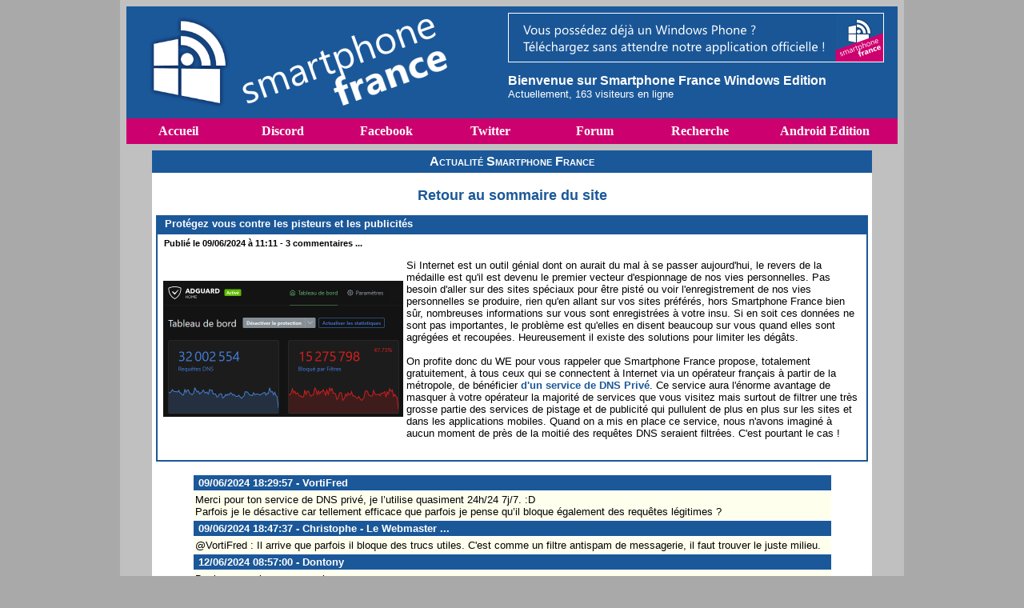

--- FILE ---
content_type: text/html
request_url: https://www.smartphonefrance.info/actu.asp?ID=13345
body_size: 11716
content:
<!DOCTYPE HTML PUBLIC "-//W3C//DTD HTML 4.01 Transitional//EN" "http://www.w3.org/TR/html4/loose.dtd">
<html>
<head>
<meta http-equiv="Content-Type" content="text/html; charset=windows-1252" />
<meta http-equiv="Content-Language" content="fr-fr" />
<meta name="content-language" content="fr" />
<meta name="description" content="La passsion de tous les smartphones depuis 2002" />
<meta name="viewport" content="width=960, initial-scale=1">
<meta name="keywords" content="windows, phone, mobile, smartphone, google, apple, android" />
<meta name="category" content="general" />
<meta name="robots" content="index,follow" />
<meta name="robots" content="max-snippet:-1,max-image-preview:large;max-video-preview:-1">
<meta name="distribution" content="global" />
<meta name="resource-type" content="article" />
<meta name="copyright" content="SmartphoneFrance.fr" />
<meta name="application-name" content="SmartphoneFrance" />
<meta name="msapplication-tooltip" content="La référence Windows / Windows Phone depuis 2002 !" />
<meta name="msapplication-TileImage" content="https://www.smartphonefrance.info/spfwin.png">
<meta name="msapplication-TileColor" content="#1b5899">
<meta property="og:site_name" content="SmartphoneFrance" />
<meta property="og:locale" content="fr_FR" />
<meta property="og:type" content="website" />
<meta property="og:title" content="Smartphone France Windows Edition : Protégez vous contre les pisteurs et les publicités" />
<meta property="og:description" content="Si Internet est un outil génial dont on aurait du mal à se passer aujourd'hui, le revers de la médaille est qu'il est devenu le premier vecteur d'espionnage de nos vies personnelles. Pas besoin d'aller sur des sites spéciaux pour être pisté ou voir l'e ..." />
<meta property="og:url" content="https://www.smartphonefrance.info/actu.asp?ID=13345" />
<meta property="og:image" content="https://www.smartphonefrance.info/news/SPF2024060901.png" />
<meta property="article:published_time" content="Sun, 09 Jun 2024 11:11:11 +0200" />
<meta name="twitter:card" content="summary_large_image" />
<meta name="twitter:site" content="@spfrance" />
<meta name="twitter:title" content="Protégez vous contre les pisteurs et les publicités" />
<meta name="twitter:description" content="Si Internet est un outil génial dont on aurait du mal à se passer aujourd'hui, le revers de la médaille est qu'il est devenu ..." />
<meta name="twitter:domain" content="smartphonefrance.info" />
<meta name="twitter:image" content="https://www.smartphonefrance.info/news/SPF2024060901.png" />
<meta name="twitter:url" content="https://www.smartphonefrance.info/actu.asp?ID=13345" />
<link rel="alternate" type="application/rss+xml" title="Smartphone France Windows Edition" href="http://feeds.feedburner.com/SPFrance" />
<link rel="alternate" type="application/rss+xml" title="Smartphone France Android Edition" href="http://feeds.feedburner.com/SPFAndroid" />
<link rel="shortcut icon" href="https://www.smartphonefrance.info/favicon.ico" />
<link rel="stylesheet" type="text/css" href="/css/spf10.css" />
<link rel="stylesheet" type="text/css" href="/css/shadowbox.css" />
<script type="text/javascript" src="/css/spf.js"></script>
<script type="text/javascript" src="/css/shadowbox.js"></script>
<script type="text/javascript">Shadowbox.init();</script>
<title>Smartphone France Windows Edition : Prot&#233;gez vous contre les pisteurs et les publicit&#233;s</title>
<script>
  var _paq = window._paq = window._paq || [];
  _paq.push(['trackPageView']);
  _paq.push(['enableLinkTracking']);
  (function() {
    var u="https://rgpd.cordoweb.net/";
    _paq.push(['setTrackerUrl', u+'eternel']);
    _paq.push(['setSiteId', '2']);
    var d=document, g=d.createElement('script'), s=d.getElementsByTagName('script')[0];
    g.async=true; g.src=u+'amour'; s.parentNode.insertBefore(g,s);
  })();
</script>
<noscript><p><img src="https://rgpd.cordoweb.net/eternel?idsite=2&amp;rec=1" style="border:0;" alt="" /></p></noscript>
</head>
<body topmargin=0 bottommargin=0 leftmargin=0 rightmargin=0 onload=SauveResolution()>
<center><table class="Fond" align=center border=0 cellpadding=0 cellspacing=8 width=980><tr align=center valign=top><td>
<table class="Entete" border=0 cellpadding=0 cellspacing=0 width=100%>
<tr height=8><td colspan=8></td></tr><tr>
<th width=20 height=122 rowspan=2></th>
<th width=400 height=122 rowspan=2><a href=https://www.smartphonefrance.info/><img src=https://www.smartphonefrance.info/img/logospf.png border=0 width=400 height=122 alt="Smartphone France"></a></th>
<th width=72 height=122 rowspan=2></th>
<td width=468 height=60><a href="https://apps.microsoft.com/detail/9WZDNCRDF4ZD" target="_blank"><img src="https://www.smartphonefrance.info/pub-spf.png" width="468" height="60" alt="Application Smartphone France pour Windows" border="1" style="border-color:#FFFFFF"></a></td>
<th width=20 height=122 rowspan=2></th>
</tr>
<tr><td width=468 height=62><font color=white size=3><b>Bienvenue sur Smartphone France Windows Edition</b></font><br><font color=white size=2>Actuellement, 163 visiteurs en ligne</font></td></tr>
<tr height=8><td colspan=8></td></tr></table>
<table class="MenuPrincipal" border=0 cellpadding=0 cellspacing=0 width=100%>
<tr height=32 align=center>
<td onMouseOver="this.bgColor='#1B5899'" onMouseOut="this.bgColor='#CD006F'" width=130 height=32><a href=https://www.smartphonefrance.info/>Accueil</a></td>
<td onMouseOver="this.bgColor='#1B5899'" onMouseOut="this.bgColor='#CD006F'" width=130 height=32><a href=https://discord.com/invite/w7SykYXh5E target=_blank>Discord</a></td>
<td onMouseOver="this.bgColor='#1B5899'" onMouseOut="this.bgColor='#CD006F'" width=130 height=32><a href=https://www.facebook.com/SmartphoneFrance target=_blank>Facebook</a></td>
<td onMouseOver="this.bgColor='#1B5899'" onMouseOut="this.bgColor='#CD006F'" width=130 height=32><a href=https://twitter.com/spfrance target=_blank>Twitter</a></td>
<td onMouseOver="this.bgColor='#1B5899'" onMouseOut="this.bgColor='#CD006F'" width=130 height=32><a href=https://forums.smartphonefrance.info/ target=Forum>Forum</a></td>
<td onMouseOver="this.bgColor='#1B5899'" onMouseOut="this.bgColor='#CD006F'" width=130 height=32><a href=/recherche.asp>Recherche</a></td>
<td onMouseOver="this.bgColor='#1B5899'" onMouseOut="this.bgColor='#CD006F'" width=180 height=32><a href=https://android.smartphonefrance.info/>Android Edition</a></td>
</tr>
</table>
<div id="Bravo">Vous utilisez un bloqueur de publicités ? Félicitations :)</div>
<script type="text/javascript" src="/css/ads.js"></script>
<script type="text/javascript">if(!document.getElementById('SPFrance2000')){document.getElementById('Bravo').style.display='block';}</script>
<table align=center border=0 cellpadding=0 cellspacing=0 width=900><tr height=8><td colspan=8></td></tr><tr>
<td align=center valign=top>    <table class=Tableau cellpadding=5 cellspacing=0 width=100%>
      <tr><td align=center class=Titre>Actualité Smartphone France</td></tr>
      <tr><td align=center>
<p><font size=4><a href=/><b>Retour au sommaire du site</b></a></font></p>
<table class="TableauNews" width=100% cellspacing=0>
<tr><td align="left" class="TitreMenu" height="20">&nbsp; Protégez vous contre les pisteurs et les publicités</td></tr>
<tr><td align="left" class="News"><span class="LienCommentaire">&nbsp;Publié le 09/06/2024 à 11:11 - 3 commentaires ...<br><br></span><div align=center><table border=0 cellspacing=0 cellpadding=2><tr><td align=center><a href=https://www.smartphonefrance.info/news/SPF2024060901.png rel=shadowbox><img border=0 align=left src=https://www.smartphonefrance.info/news/SPF2024060901.png width=300 height=170></a></td><td align=left>Si Internet est un outil génial dont on aurait du mal à se passer aujourd'hui, le revers de la médaille est qu'il est devenu le premier vecteur d'espionnage de nos vies personnelles. Pas besoin d'aller sur des sites spéciaux pour être pisté ou voir l'enregistrement de nos vies personnelles se produire, rien qu'en allant sur vos sites préférés, hors Smartphone France bien sûr, nombreuses informations sur vous sont enregistrées à votre insu. Si en soit ces données ne sont pas importantes, le problème est qu'elles en disent beaucoup sur vous quand elles sont agrégées et recoupées. Heureusement il existe des solutions pour limiter les dégâts.<br><br>On profite donc du WE pour vous rappeler que Smartphone France propose, totalement gratuitement, à tous ceux qui se connectent à Internet via un opérateur français à partir de la métropole, de bénéficier <a href=https://www.smartphonefrance.info/dns-prive-gratuit.asp><b>d'un service de DNS Privé</b></a>. Ce service aura l'énorme avantage de masquer à votre opérateur la majorité de services que vous visitez mais surtout de filtrer une très grosse partie des services de pistage et de publicité qui pullulent de plus en plus sur les sites et dans les applications mobiles. Quand on a mis en place ce service, nous n'avons imaginé à aucun moment de près de la moitié des requêtes DNS seraient filtrées. C'est pourtant le cas !</td></tr></table></div><br><table align=center><tr></tr></table></td></tr>
</table><br>
<a name="commentaires"></a>
<table border=0 width=90% cellspacing=2 cellpadding=2>
  <tr><td align=left class=TitreCommentaires>&nbsp;09/06/2024 18:29:57 - VortiFred                                                       </td></tr>
  <tr><td align=left class=Commentaires>Merci pour ton service de DNS priv&#233;, je l&#8217;utilise quasiment 24h/24 7j/7. :D<br>Parfois je le d&#233;sactive car tellement efficace que parfois je pense qu&#8217;il bloque &#233;galement des requ&#234;tes l&#233;gitimes ?</td></tr>
  <tr><td align=left class=TitreCommentaires>&nbsp;09/06/2024 18:47:37 - Christophe - Le Webmaster ...                                   </td></tr>
  <tr><td align=left class=Commentaires>@VortiFred : Il arrive que parfois il bloque des trucs utiles. C'est comme un filtre antispam de messagerie, il faut trouver le juste milieu.</td></tr>
  <tr><td align=left class=TitreCommentaires>&nbsp;12/06/2024 08:57:00 - Dontony                                                         </td></tr>
  <tr><td align=left class=Commentaires>Bonjour, merci pour ce service<br><br><font size=1><i>Publié via l'application Smartphone France pour <a href=https://www.microsoft.com/store/apps/9wzdncrdf4zd target=-blank>Windows/Windows Phone</a> ou <a href=https://play.google.com/store/apps/details?id=com.smartphonefrance.spf target=-blank>Android</a> ...</i></font></td></tr>
</table>

      <br><font color=red><b>Dorénavant pour publier des commentaires il faut posséder un compte sur le Forum du site et s'authentifier<br><br>
      <a href=https://forums.smartphonefrance.info/profil.php?mode=nouveau&agreed=true target=Forum>Créer un compte sur le forum du site</a><br><br>
      <a href="javascript:OuvrirFenetre('login.asp','Login','width=800,height=300,toolbar=no,menubar=no,status=yes,scrollbars=yes,resizable=yes')">S'authentifier sur le site avec son compte personnel</a></b></font><br><br><br><br>

      <a href=/><b>Retour à la page principale du site</b></a><br><br>
      </td></tr>
    </table>
</td>
</tr><tr height=8><td colspan=8></td></tr></table>
<table class="MenuSecondaire" border=0 cellpadding=0 cellspacing=0 width=100%>
<tr height=20 align=center>
<td width=20% height=20></td>
<td onMouseOver="this.bgColor='#1B5899'" onMouseOut="this.bgColor='#CD006F'"><a href=/mentionslegales.asp> Mentions Légales </a></td>
<td onMouseOver="this.bgColor='#1B5899'" onMouseOut="this.bgColor='#CD006F'"><a href="mailto:webmaster@smartphonefrance.info?subject=A l'attention des responsables de Smartphone France ..."> Contactez nous </a></td>
<td width=20% height=20></td>
</table><br>
</td></tr></table></center>
</body>
</html>

--- FILE ---
content_type: text/css
request_url: https://www.smartphonefrance.info/css/spf10.css
body_size: 2538
content:
BODY { font-size:10pt; font-family:Tahoma,sans-serif;background-color:DarkGray}
TABLE {font-size:10pt;font-family:Tahoma,sans-serif}
A:link {text-decoration:none;font-weight:bold;color:#1b5899}
A:active {text-decoration:none;font-weight:bold;color:#1b5899}
A:visited {text-decoration:none;font-weight:bold;color:#1b5899}
A:hover {text-decoration:underline;font-weight:bold;color:#1b5899}
.Entete {background-color:#1b5899}
.Fond {background-color:Silver}
.MenuPrincipal {font-size:12pt;font-family:Segoe UI;font-weight:bold;color:white;background-color:#CD006F}
.MenuPrincipal A:link {text-decoration:none;font-family:Segoe UI;font-weight:bold;color:white}
.MenuPrincipal A:active {text-decoration:none;font-family:Segoe UI;font-weight:bold;color:white}
.MenuPrincipal A:visited {text-decoration:none;font-family:Segoe UI;font-weight:bold;color:white}
.MenuPrincipal A:hover {text-decoration:none;font-family:Segoe UI:font-weight:bold;color:white}
.MenuSecondaire {font-size:10pt;font-family:Segoe UI;font-weight:bold;color:white;background-color:#CD006F}
.MenuSecondaire A:link {text-decoration:none;font-family:Segoe UI;font-weight:bold;color:white}
.MenuSecondaire A:active {text-decoration:none;font-family:Segoe UI;font-weight:bold;color:white}
.MenuSecondaire A:visited {text-decoration:none;font-family:Segoe UI;font-weight:bold;color:white}
.MenuSecondaire A:hover {text-decoration:none;font-family:Segoe UI:font-weight:bold;color:white}
.Titre {border:1ptoutset;font-weight:bold;font-size:12pt;font-variant:small-caps;color:white;background-color:#1b5899}
.TitreMenu {color:white;font-weight:bold;vertical-align:baseline;background-color:#1b5899}
.TitreMenu A:link {text-decoration:none;font-weight:bold;color:white}
.TitreMenu A:active {text-decoration:none;font-weight:bold;color:white}
.TitreMenu A:visited {text-decoration:none;font-weight:bold;color:white}
.TitreMenu A:hover {text-decoration:none;font-weight:bold;color:silver}
.Tableau {border-width:2pt;background-color:white}
.TableauNews {border-width:2pt;border-style:solid;border-color:#1b5899}
.LienTitre {font-family:Tahoma;color:white;font-weight:bold;font-size:14px}
.LienCommentaire {font-family:Tahoma,sans-serif;font-weight:bold;font-size:11px}
.LienPetit {font-weight:bold;font-size:9pt}
.News {background-color:white;padding:5px}
.TitreCommentaires {font-family:Tahoma,sans-serif;font-weight:bold;font-size:10pt;color:white;background-color:#1b5899}
.Commentaires {font-family:Tahoma,sans-serif;font-size:10pt;background-color:#ffffee}
.Formulaire {font-size:10pt;color:black;background-color:white}
.Warning {font-weight:bold;color:white;background-color:red}
.Warning A:link {text-decoration:none;font-weight:bold;color:white}
.Warning A:active {text-decoration:none;font-weight:bold;color:white}
.Warning A:visited {text-decoration:none;font-weight:bold;color:white}
.Warning A:hover {text-decoration:underline;font-weight:bold;color:white}
#Bravo { display:none;padding:5px 5px;background:#CD006F;text-align:center;font-size:16pt;font-weight:bold;color:grey; }


--- FILE ---
content_type: application/x-javascript
request_url: https://www.smartphonefrance.info/css/ads.js
body_size: -455
content:
var e=document.createElement('div');
e.id='SPFrance2000';
e.style.display='none';
document.body.appendChild(e);

--- FILE ---
content_type: application/x-javascript
request_url: https://www.smartphonefrance.info/css/spf.js
body_size: 1695
content:
<!--
function F_to_E(prix){var vChaine=",";var nb;nb=prix.replace(vChaine,".");nb=Number(nb)/6.55957;nb=Math.round(nb*100);nb=nb/100;document.form.euro.value=nb;}
function E_to_F(prix){var vChaine=",";var vChaine=",";var nb;nb=prix.replace(vChaine,".");nb=Number(nb)*6.55957;nb=Math.round(nb*100);nb=nb/100;document.form.fr.value=nb;}
function ChangeUrl(formulaire) {if (formulaire.Categorie.selectedIndex != 0) location.href = formulaire.Categorie.options[formulaire.Categorie.selectedIndex].value;}
function FullScreen(URL){window.open(URL,'Panique','left=0,screenX=0,top=0,screenY=0,fullscreen');}
function OpenWindow(URL, WinWidth, WinHeight) {x=(screen.width-WinWidth)/2;y=(screen.height-WinHeight)/2;window.open(URL,'iPAQ',"scrollbars=yes,top="+y+",left="+x+",height="+WinHeight+",width="+WinWidth);}
function OuvrirFenetre(url,name,feature){window.open(url,name,feature);}
function SauveResolution() { var LaDate=new Date(); LaDate.setTime(LaDate.getTime()+604800000); document.cookie="Resolution="+screen.width+"x"+screen.height+"; expires="+LaDate.toGMTString(); }
function Favori(){url="http://www.smartphonefrance.info/";titre = "Smartphone France ...";window.external.AddFavorite(url, titre);}
function Demarrage(obj){obj.style.behavior='url(#default#homepage)';obj.setHomePage('http://www.smartphonefrance.info/');}
function Dommage(){return false;}
function ApplicationSPF()
{
	Shadowbox.open({player:'iframe',content:'/ApplicationSPF.asp',height:600,width:800});
}
function Affiche(id,totalSteps)
{
	if (document.all)
	{
		for(var i=1;i<=totalSteps;i++) { if ( id != 'step' + i ) { document.all['step' + i].style.display = 'none'; } }
		if ( document.all[id].style.display == 'none'){ document.all[id].style.display = ''; }
		else { document.all[id].style.display = 'none'; }
		return false;
	}
	else if (document.getElementById)
	{
		for(var i=1;i<=totalSteps;i++) { if ( id != 'step' + i ) { document.getElementByID('step' + i).style.display = 'none'; } }
		if ( document.getElementById(id).style.display == 'none'){ document.getElementById(id).style.display = 'block'; }
		else { document.getElementById(id).style.display = 'none'; }
		return false;
	}
}
//-->